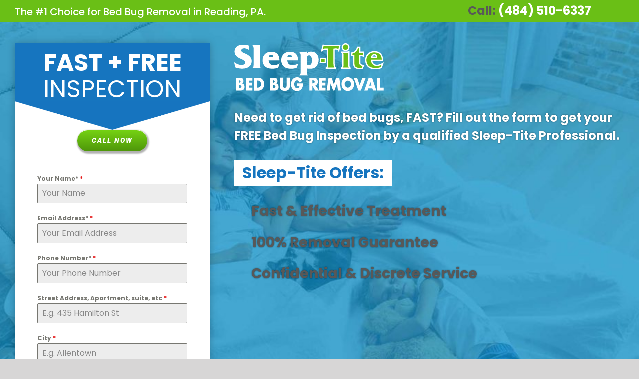

--- FILE ---
content_type: text/html; charset=utf-8
request_url: https://www.google.com/recaptcha/api2/anchor?ar=1&k=6Lei0GMaAAAAAII9xk4YHgX15bt_Xv4dBJywg3kh&co=aHR0cHM6Ly9zbGVlcHRpdGViZWRidWdyZW1lZGlhdGlvbi5jb206NDQz&hl=en&v=PoyoqOPhxBO7pBk68S4YbpHZ&theme=light&size=invisible&badge=bottomleft&anchor-ms=20000&execute-ms=30000&cb=yz787yi2s6q6
body_size: 49276
content:
<!DOCTYPE HTML><html dir="ltr" lang="en"><head><meta http-equiv="Content-Type" content="text/html; charset=UTF-8">
<meta http-equiv="X-UA-Compatible" content="IE=edge">
<title>reCAPTCHA</title>
<style type="text/css">
/* cyrillic-ext */
@font-face {
  font-family: 'Roboto';
  font-style: normal;
  font-weight: 400;
  font-stretch: 100%;
  src: url(//fonts.gstatic.com/s/roboto/v48/KFO7CnqEu92Fr1ME7kSn66aGLdTylUAMa3GUBHMdazTgWw.woff2) format('woff2');
  unicode-range: U+0460-052F, U+1C80-1C8A, U+20B4, U+2DE0-2DFF, U+A640-A69F, U+FE2E-FE2F;
}
/* cyrillic */
@font-face {
  font-family: 'Roboto';
  font-style: normal;
  font-weight: 400;
  font-stretch: 100%;
  src: url(//fonts.gstatic.com/s/roboto/v48/KFO7CnqEu92Fr1ME7kSn66aGLdTylUAMa3iUBHMdazTgWw.woff2) format('woff2');
  unicode-range: U+0301, U+0400-045F, U+0490-0491, U+04B0-04B1, U+2116;
}
/* greek-ext */
@font-face {
  font-family: 'Roboto';
  font-style: normal;
  font-weight: 400;
  font-stretch: 100%;
  src: url(//fonts.gstatic.com/s/roboto/v48/KFO7CnqEu92Fr1ME7kSn66aGLdTylUAMa3CUBHMdazTgWw.woff2) format('woff2');
  unicode-range: U+1F00-1FFF;
}
/* greek */
@font-face {
  font-family: 'Roboto';
  font-style: normal;
  font-weight: 400;
  font-stretch: 100%;
  src: url(//fonts.gstatic.com/s/roboto/v48/KFO7CnqEu92Fr1ME7kSn66aGLdTylUAMa3-UBHMdazTgWw.woff2) format('woff2');
  unicode-range: U+0370-0377, U+037A-037F, U+0384-038A, U+038C, U+038E-03A1, U+03A3-03FF;
}
/* math */
@font-face {
  font-family: 'Roboto';
  font-style: normal;
  font-weight: 400;
  font-stretch: 100%;
  src: url(//fonts.gstatic.com/s/roboto/v48/KFO7CnqEu92Fr1ME7kSn66aGLdTylUAMawCUBHMdazTgWw.woff2) format('woff2');
  unicode-range: U+0302-0303, U+0305, U+0307-0308, U+0310, U+0312, U+0315, U+031A, U+0326-0327, U+032C, U+032F-0330, U+0332-0333, U+0338, U+033A, U+0346, U+034D, U+0391-03A1, U+03A3-03A9, U+03B1-03C9, U+03D1, U+03D5-03D6, U+03F0-03F1, U+03F4-03F5, U+2016-2017, U+2034-2038, U+203C, U+2040, U+2043, U+2047, U+2050, U+2057, U+205F, U+2070-2071, U+2074-208E, U+2090-209C, U+20D0-20DC, U+20E1, U+20E5-20EF, U+2100-2112, U+2114-2115, U+2117-2121, U+2123-214F, U+2190, U+2192, U+2194-21AE, U+21B0-21E5, U+21F1-21F2, U+21F4-2211, U+2213-2214, U+2216-22FF, U+2308-230B, U+2310, U+2319, U+231C-2321, U+2336-237A, U+237C, U+2395, U+239B-23B7, U+23D0, U+23DC-23E1, U+2474-2475, U+25AF, U+25B3, U+25B7, U+25BD, U+25C1, U+25CA, U+25CC, U+25FB, U+266D-266F, U+27C0-27FF, U+2900-2AFF, U+2B0E-2B11, U+2B30-2B4C, U+2BFE, U+3030, U+FF5B, U+FF5D, U+1D400-1D7FF, U+1EE00-1EEFF;
}
/* symbols */
@font-face {
  font-family: 'Roboto';
  font-style: normal;
  font-weight: 400;
  font-stretch: 100%;
  src: url(//fonts.gstatic.com/s/roboto/v48/KFO7CnqEu92Fr1ME7kSn66aGLdTylUAMaxKUBHMdazTgWw.woff2) format('woff2');
  unicode-range: U+0001-000C, U+000E-001F, U+007F-009F, U+20DD-20E0, U+20E2-20E4, U+2150-218F, U+2190, U+2192, U+2194-2199, U+21AF, U+21E6-21F0, U+21F3, U+2218-2219, U+2299, U+22C4-22C6, U+2300-243F, U+2440-244A, U+2460-24FF, U+25A0-27BF, U+2800-28FF, U+2921-2922, U+2981, U+29BF, U+29EB, U+2B00-2BFF, U+4DC0-4DFF, U+FFF9-FFFB, U+10140-1018E, U+10190-1019C, U+101A0, U+101D0-101FD, U+102E0-102FB, U+10E60-10E7E, U+1D2C0-1D2D3, U+1D2E0-1D37F, U+1F000-1F0FF, U+1F100-1F1AD, U+1F1E6-1F1FF, U+1F30D-1F30F, U+1F315, U+1F31C, U+1F31E, U+1F320-1F32C, U+1F336, U+1F378, U+1F37D, U+1F382, U+1F393-1F39F, U+1F3A7-1F3A8, U+1F3AC-1F3AF, U+1F3C2, U+1F3C4-1F3C6, U+1F3CA-1F3CE, U+1F3D4-1F3E0, U+1F3ED, U+1F3F1-1F3F3, U+1F3F5-1F3F7, U+1F408, U+1F415, U+1F41F, U+1F426, U+1F43F, U+1F441-1F442, U+1F444, U+1F446-1F449, U+1F44C-1F44E, U+1F453, U+1F46A, U+1F47D, U+1F4A3, U+1F4B0, U+1F4B3, U+1F4B9, U+1F4BB, U+1F4BF, U+1F4C8-1F4CB, U+1F4D6, U+1F4DA, U+1F4DF, U+1F4E3-1F4E6, U+1F4EA-1F4ED, U+1F4F7, U+1F4F9-1F4FB, U+1F4FD-1F4FE, U+1F503, U+1F507-1F50B, U+1F50D, U+1F512-1F513, U+1F53E-1F54A, U+1F54F-1F5FA, U+1F610, U+1F650-1F67F, U+1F687, U+1F68D, U+1F691, U+1F694, U+1F698, U+1F6AD, U+1F6B2, U+1F6B9-1F6BA, U+1F6BC, U+1F6C6-1F6CF, U+1F6D3-1F6D7, U+1F6E0-1F6EA, U+1F6F0-1F6F3, U+1F6F7-1F6FC, U+1F700-1F7FF, U+1F800-1F80B, U+1F810-1F847, U+1F850-1F859, U+1F860-1F887, U+1F890-1F8AD, U+1F8B0-1F8BB, U+1F8C0-1F8C1, U+1F900-1F90B, U+1F93B, U+1F946, U+1F984, U+1F996, U+1F9E9, U+1FA00-1FA6F, U+1FA70-1FA7C, U+1FA80-1FA89, U+1FA8F-1FAC6, U+1FACE-1FADC, U+1FADF-1FAE9, U+1FAF0-1FAF8, U+1FB00-1FBFF;
}
/* vietnamese */
@font-face {
  font-family: 'Roboto';
  font-style: normal;
  font-weight: 400;
  font-stretch: 100%;
  src: url(//fonts.gstatic.com/s/roboto/v48/KFO7CnqEu92Fr1ME7kSn66aGLdTylUAMa3OUBHMdazTgWw.woff2) format('woff2');
  unicode-range: U+0102-0103, U+0110-0111, U+0128-0129, U+0168-0169, U+01A0-01A1, U+01AF-01B0, U+0300-0301, U+0303-0304, U+0308-0309, U+0323, U+0329, U+1EA0-1EF9, U+20AB;
}
/* latin-ext */
@font-face {
  font-family: 'Roboto';
  font-style: normal;
  font-weight: 400;
  font-stretch: 100%;
  src: url(//fonts.gstatic.com/s/roboto/v48/KFO7CnqEu92Fr1ME7kSn66aGLdTylUAMa3KUBHMdazTgWw.woff2) format('woff2');
  unicode-range: U+0100-02BA, U+02BD-02C5, U+02C7-02CC, U+02CE-02D7, U+02DD-02FF, U+0304, U+0308, U+0329, U+1D00-1DBF, U+1E00-1E9F, U+1EF2-1EFF, U+2020, U+20A0-20AB, U+20AD-20C0, U+2113, U+2C60-2C7F, U+A720-A7FF;
}
/* latin */
@font-face {
  font-family: 'Roboto';
  font-style: normal;
  font-weight: 400;
  font-stretch: 100%;
  src: url(//fonts.gstatic.com/s/roboto/v48/KFO7CnqEu92Fr1ME7kSn66aGLdTylUAMa3yUBHMdazQ.woff2) format('woff2');
  unicode-range: U+0000-00FF, U+0131, U+0152-0153, U+02BB-02BC, U+02C6, U+02DA, U+02DC, U+0304, U+0308, U+0329, U+2000-206F, U+20AC, U+2122, U+2191, U+2193, U+2212, U+2215, U+FEFF, U+FFFD;
}
/* cyrillic-ext */
@font-face {
  font-family: 'Roboto';
  font-style: normal;
  font-weight: 500;
  font-stretch: 100%;
  src: url(//fonts.gstatic.com/s/roboto/v48/KFO7CnqEu92Fr1ME7kSn66aGLdTylUAMa3GUBHMdazTgWw.woff2) format('woff2');
  unicode-range: U+0460-052F, U+1C80-1C8A, U+20B4, U+2DE0-2DFF, U+A640-A69F, U+FE2E-FE2F;
}
/* cyrillic */
@font-face {
  font-family: 'Roboto';
  font-style: normal;
  font-weight: 500;
  font-stretch: 100%;
  src: url(//fonts.gstatic.com/s/roboto/v48/KFO7CnqEu92Fr1ME7kSn66aGLdTylUAMa3iUBHMdazTgWw.woff2) format('woff2');
  unicode-range: U+0301, U+0400-045F, U+0490-0491, U+04B0-04B1, U+2116;
}
/* greek-ext */
@font-face {
  font-family: 'Roboto';
  font-style: normal;
  font-weight: 500;
  font-stretch: 100%;
  src: url(//fonts.gstatic.com/s/roboto/v48/KFO7CnqEu92Fr1ME7kSn66aGLdTylUAMa3CUBHMdazTgWw.woff2) format('woff2');
  unicode-range: U+1F00-1FFF;
}
/* greek */
@font-face {
  font-family: 'Roboto';
  font-style: normal;
  font-weight: 500;
  font-stretch: 100%;
  src: url(//fonts.gstatic.com/s/roboto/v48/KFO7CnqEu92Fr1ME7kSn66aGLdTylUAMa3-UBHMdazTgWw.woff2) format('woff2');
  unicode-range: U+0370-0377, U+037A-037F, U+0384-038A, U+038C, U+038E-03A1, U+03A3-03FF;
}
/* math */
@font-face {
  font-family: 'Roboto';
  font-style: normal;
  font-weight: 500;
  font-stretch: 100%;
  src: url(//fonts.gstatic.com/s/roboto/v48/KFO7CnqEu92Fr1ME7kSn66aGLdTylUAMawCUBHMdazTgWw.woff2) format('woff2');
  unicode-range: U+0302-0303, U+0305, U+0307-0308, U+0310, U+0312, U+0315, U+031A, U+0326-0327, U+032C, U+032F-0330, U+0332-0333, U+0338, U+033A, U+0346, U+034D, U+0391-03A1, U+03A3-03A9, U+03B1-03C9, U+03D1, U+03D5-03D6, U+03F0-03F1, U+03F4-03F5, U+2016-2017, U+2034-2038, U+203C, U+2040, U+2043, U+2047, U+2050, U+2057, U+205F, U+2070-2071, U+2074-208E, U+2090-209C, U+20D0-20DC, U+20E1, U+20E5-20EF, U+2100-2112, U+2114-2115, U+2117-2121, U+2123-214F, U+2190, U+2192, U+2194-21AE, U+21B0-21E5, U+21F1-21F2, U+21F4-2211, U+2213-2214, U+2216-22FF, U+2308-230B, U+2310, U+2319, U+231C-2321, U+2336-237A, U+237C, U+2395, U+239B-23B7, U+23D0, U+23DC-23E1, U+2474-2475, U+25AF, U+25B3, U+25B7, U+25BD, U+25C1, U+25CA, U+25CC, U+25FB, U+266D-266F, U+27C0-27FF, U+2900-2AFF, U+2B0E-2B11, U+2B30-2B4C, U+2BFE, U+3030, U+FF5B, U+FF5D, U+1D400-1D7FF, U+1EE00-1EEFF;
}
/* symbols */
@font-face {
  font-family: 'Roboto';
  font-style: normal;
  font-weight: 500;
  font-stretch: 100%;
  src: url(//fonts.gstatic.com/s/roboto/v48/KFO7CnqEu92Fr1ME7kSn66aGLdTylUAMaxKUBHMdazTgWw.woff2) format('woff2');
  unicode-range: U+0001-000C, U+000E-001F, U+007F-009F, U+20DD-20E0, U+20E2-20E4, U+2150-218F, U+2190, U+2192, U+2194-2199, U+21AF, U+21E6-21F0, U+21F3, U+2218-2219, U+2299, U+22C4-22C6, U+2300-243F, U+2440-244A, U+2460-24FF, U+25A0-27BF, U+2800-28FF, U+2921-2922, U+2981, U+29BF, U+29EB, U+2B00-2BFF, U+4DC0-4DFF, U+FFF9-FFFB, U+10140-1018E, U+10190-1019C, U+101A0, U+101D0-101FD, U+102E0-102FB, U+10E60-10E7E, U+1D2C0-1D2D3, U+1D2E0-1D37F, U+1F000-1F0FF, U+1F100-1F1AD, U+1F1E6-1F1FF, U+1F30D-1F30F, U+1F315, U+1F31C, U+1F31E, U+1F320-1F32C, U+1F336, U+1F378, U+1F37D, U+1F382, U+1F393-1F39F, U+1F3A7-1F3A8, U+1F3AC-1F3AF, U+1F3C2, U+1F3C4-1F3C6, U+1F3CA-1F3CE, U+1F3D4-1F3E0, U+1F3ED, U+1F3F1-1F3F3, U+1F3F5-1F3F7, U+1F408, U+1F415, U+1F41F, U+1F426, U+1F43F, U+1F441-1F442, U+1F444, U+1F446-1F449, U+1F44C-1F44E, U+1F453, U+1F46A, U+1F47D, U+1F4A3, U+1F4B0, U+1F4B3, U+1F4B9, U+1F4BB, U+1F4BF, U+1F4C8-1F4CB, U+1F4D6, U+1F4DA, U+1F4DF, U+1F4E3-1F4E6, U+1F4EA-1F4ED, U+1F4F7, U+1F4F9-1F4FB, U+1F4FD-1F4FE, U+1F503, U+1F507-1F50B, U+1F50D, U+1F512-1F513, U+1F53E-1F54A, U+1F54F-1F5FA, U+1F610, U+1F650-1F67F, U+1F687, U+1F68D, U+1F691, U+1F694, U+1F698, U+1F6AD, U+1F6B2, U+1F6B9-1F6BA, U+1F6BC, U+1F6C6-1F6CF, U+1F6D3-1F6D7, U+1F6E0-1F6EA, U+1F6F0-1F6F3, U+1F6F7-1F6FC, U+1F700-1F7FF, U+1F800-1F80B, U+1F810-1F847, U+1F850-1F859, U+1F860-1F887, U+1F890-1F8AD, U+1F8B0-1F8BB, U+1F8C0-1F8C1, U+1F900-1F90B, U+1F93B, U+1F946, U+1F984, U+1F996, U+1F9E9, U+1FA00-1FA6F, U+1FA70-1FA7C, U+1FA80-1FA89, U+1FA8F-1FAC6, U+1FACE-1FADC, U+1FADF-1FAE9, U+1FAF0-1FAF8, U+1FB00-1FBFF;
}
/* vietnamese */
@font-face {
  font-family: 'Roboto';
  font-style: normal;
  font-weight: 500;
  font-stretch: 100%;
  src: url(//fonts.gstatic.com/s/roboto/v48/KFO7CnqEu92Fr1ME7kSn66aGLdTylUAMa3OUBHMdazTgWw.woff2) format('woff2');
  unicode-range: U+0102-0103, U+0110-0111, U+0128-0129, U+0168-0169, U+01A0-01A1, U+01AF-01B0, U+0300-0301, U+0303-0304, U+0308-0309, U+0323, U+0329, U+1EA0-1EF9, U+20AB;
}
/* latin-ext */
@font-face {
  font-family: 'Roboto';
  font-style: normal;
  font-weight: 500;
  font-stretch: 100%;
  src: url(//fonts.gstatic.com/s/roboto/v48/KFO7CnqEu92Fr1ME7kSn66aGLdTylUAMa3KUBHMdazTgWw.woff2) format('woff2');
  unicode-range: U+0100-02BA, U+02BD-02C5, U+02C7-02CC, U+02CE-02D7, U+02DD-02FF, U+0304, U+0308, U+0329, U+1D00-1DBF, U+1E00-1E9F, U+1EF2-1EFF, U+2020, U+20A0-20AB, U+20AD-20C0, U+2113, U+2C60-2C7F, U+A720-A7FF;
}
/* latin */
@font-face {
  font-family: 'Roboto';
  font-style: normal;
  font-weight: 500;
  font-stretch: 100%;
  src: url(//fonts.gstatic.com/s/roboto/v48/KFO7CnqEu92Fr1ME7kSn66aGLdTylUAMa3yUBHMdazQ.woff2) format('woff2');
  unicode-range: U+0000-00FF, U+0131, U+0152-0153, U+02BB-02BC, U+02C6, U+02DA, U+02DC, U+0304, U+0308, U+0329, U+2000-206F, U+20AC, U+2122, U+2191, U+2193, U+2212, U+2215, U+FEFF, U+FFFD;
}
/* cyrillic-ext */
@font-face {
  font-family: 'Roboto';
  font-style: normal;
  font-weight: 900;
  font-stretch: 100%;
  src: url(//fonts.gstatic.com/s/roboto/v48/KFO7CnqEu92Fr1ME7kSn66aGLdTylUAMa3GUBHMdazTgWw.woff2) format('woff2');
  unicode-range: U+0460-052F, U+1C80-1C8A, U+20B4, U+2DE0-2DFF, U+A640-A69F, U+FE2E-FE2F;
}
/* cyrillic */
@font-face {
  font-family: 'Roboto';
  font-style: normal;
  font-weight: 900;
  font-stretch: 100%;
  src: url(//fonts.gstatic.com/s/roboto/v48/KFO7CnqEu92Fr1ME7kSn66aGLdTylUAMa3iUBHMdazTgWw.woff2) format('woff2');
  unicode-range: U+0301, U+0400-045F, U+0490-0491, U+04B0-04B1, U+2116;
}
/* greek-ext */
@font-face {
  font-family: 'Roboto';
  font-style: normal;
  font-weight: 900;
  font-stretch: 100%;
  src: url(//fonts.gstatic.com/s/roboto/v48/KFO7CnqEu92Fr1ME7kSn66aGLdTylUAMa3CUBHMdazTgWw.woff2) format('woff2');
  unicode-range: U+1F00-1FFF;
}
/* greek */
@font-face {
  font-family: 'Roboto';
  font-style: normal;
  font-weight: 900;
  font-stretch: 100%;
  src: url(//fonts.gstatic.com/s/roboto/v48/KFO7CnqEu92Fr1ME7kSn66aGLdTylUAMa3-UBHMdazTgWw.woff2) format('woff2');
  unicode-range: U+0370-0377, U+037A-037F, U+0384-038A, U+038C, U+038E-03A1, U+03A3-03FF;
}
/* math */
@font-face {
  font-family: 'Roboto';
  font-style: normal;
  font-weight: 900;
  font-stretch: 100%;
  src: url(//fonts.gstatic.com/s/roboto/v48/KFO7CnqEu92Fr1ME7kSn66aGLdTylUAMawCUBHMdazTgWw.woff2) format('woff2');
  unicode-range: U+0302-0303, U+0305, U+0307-0308, U+0310, U+0312, U+0315, U+031A, U+0326-0327, U+032C, U+032F-0330, U+0332-0333, U+0338, U+033A, U+0346, U+034D, U+0391-03A1, U+03A3-03A9, U+03B1-03C9, U+03D1, U+03D5-03D6, U+03F0-03F1, U+03F4-03F5, U+2016-2017, U+2034-2038, U+203C, U+2040, U+2043, U+2047, U+2050, U+2057, U+205F, U+2070-2071, U+2074-208E, U+2090-209C, U+20D0-20DC, U+20E1, U+20E5-20EF, U+2100-2112, U+2114-2115, U+2117-2121, U+2123-214F, U+2190, U+2192, U+2194-21AE, U+21B0-21E5, U+21F1-21F2, U+21F4-2211, U+2213-2214, U+2216-22FF, U+2308-230B, U+2310, U+2319, U+231C-2321, U+2336-237A, U+237C, U+2395, U+239B-23B7, U+23D0, U+23DC-23E1, U+2474-2475, U+25AF, U+25B3, U+25B7, U+25BD, U+25C1, U+25CA, U+25CC, U+25FB, U+266D-266F, U+27C0-27FF, U+2900-2AFF, U+2B0E-2B11, U+2B30-2B4C, U+2BFE, U+3030, U+FF5B, U+FF5D, U+1D400-1D7FF, U+1EE00-1EEFF;
}
/* symbols */
@font-face {
  font-family: 'Roboto';
  font-style: normal;
  font-weight: 900;
  font-stretch: 100%;
  src: url(//fonts.gstatic.com/s/roboto/v48/KFO7CnqEu92Fr1ME7kSn66aGLdTylUAMaxKUBHMdazTgWw.woff2) format('woff2');
  unicode-range: U+0001-000C, U+000E-001F, U+007F-009F, U+20DD-20E0, U+20E2-20E4, U+2150-218F, U+2190, U+2192, U+2194-2199, U+21AF, U+21E6-21F0, U+21F3, U+2218-2219, U+2299, U+22C4-22C6, U+2300-243F, U+2440-244A, U+2460-24FF, U+25A0-27BF, U+2800-28FF, U+2921-2922, U+2981, U+29BF, U+29EB, U+2B00-2BFF, U+4DC0-4DFF, U+FFF9-FFFB, U+10140-1018E, U+10190-1019C, U+101A0, U+101D0-101FD, U+102E0-102FB, U+10E60-10E7E, U+1D2C0-1D2D3, U+1D2E0-1D37F, U+1F000-1F0FF, U+1F100-1F1AD, U+1F1E6-1F1FF, U+1F30D-1F30F, U+1F315, U+1F31C, U+1F31E, U+1F320-1F32C, U+1F336, U+1F378, U+1F37D, U+1F382, U+1F393-1F39F, U+1F3A7-1F3A8, U+1F3AC-1F3AF, U+1F3C2, U+1F3C4-1F3C6, U+1F3CA-1F3CE, U+1F3D4-1F3E0, U+1F3ED, U+1F3F1-1F3F3, U+1F3F5-1F3F7, U+1F408, U+1F415, U+1F41F, U+1F426, U+1F43F, U+1F441-1F442, U+1F444, U+1F446-1F449, U+1F44C-1F44E, U+1F453, U+1F46A, U+1F47D, U+1F4A3, U+1F4B0, U+1F4B3, U+1F4B9, U+1F4BB, U+1F4BF, U+1F4C8-1F4CB, U+1F4D6, U+1F4DA, U+1F4DF, U+1F4E3-1F4E6, U+1F4EA-1F4ED, U+1F4F7, U+1F4F9-1F4FB, U+1F4FD-1F4FE, U+1F503, U+1F507-1F50B, U+1F50D, U+1F512-1F513, U+1F53E-1F54A, U+1F54F-1F5FA, U+1F610, U+1F650-1F67F, U+1F687, U+1F68D, U+1F691, U+1F694, U+1F698, U+1F6AD, U+1F6B2, U+1F6B9-1F6BA, U+1F6BC, U+1F6C6-1F6CF, U+1F6D3-1F6D7, U+1F6E0-1F6EA, U+1F6F0-1F6F3, U+1F6F7-1F6FC, U+1F700-1F7FF, U+1F800-1F80B, U+1F810-1F847, U+1F850-1F859, U+1F860-1F887, U+1F890-1F8AD, U+1F8B0-1F8BB, U+1F8C0-1F8C1, U+1F900-1F90B, U+1F93B, U+1F946, U+1F984, U+1F996, U+1F9E9, U+1FA00-1FA6F, U+1FA70-1FA7C, U+1FA80-1FA89, U+1FA8F-1FAC6, U+1FACE-1FADC, U+1FADF-1FAE9, U+1FAF0-1FAF8, U+1FB00-1FBFF;
}
/* vietnamese */
@font-face {
  font-family: 'Roboto';
  font-style: normal;
  font-weight: 900;
  font-stretch: 100%;
  src: url(//fonts.gstatic.com/s/roboto/v48/KFO7CnqEu92Fr1ME7kSn66aGLdTylUAMa3OUBHMdazTgWw.woff2) format('woff2');
  unicode-range: U+0102-0103, U+0110-0111, U+0128-0129, U+0168-0169, U+01A0-01A1, U+01AF-01B0, U+0300-0301, U+0303-0304, U+0308-0309, U+0323, U+0329, U+1EA0-1EF9, U+20AB;
}
/* latin-ext */
@font-face {
  font-family: 'Roboto';
  font-style: normal;
  font-weight: 900;
  font-stretch: 100%;
  src: url(//fonts.gstatic.com/s/roboto/v48/KFO7CnqEu92Fr1ME7kSn66aGLdTylUAMa3KUBHMdazTgWw.woff2) format('woff2');
  unicode-range: U+0100-02BA, U+02BD-02C5, U+02C7-02CC, U+02CE-02D7, U+02DD-02FF, U+0304, U+0308, U+0329, U+1D00-1DBF, U+1E00-1E9F, U+1EF2-1EFF, U+2020, U+20A0-20AB, U+20AD-20C0, U+2113, U+2C60-2C7F, U+A720-A7FF;
}
/* latin */
@font-face {
  font-family: 'Roboto';
  font-style: normal;
  font-weight: 900;
  font-stretch: 100%;
  src: url(//fonts.gstatic.com/s/roboto/v48/KFO7CnqEu92Fr1ME7kSn66aGLdTylUAMa3yUBHMdazQ.woff2) format('woff2');
  unicode-range: U+0000-00FF, U+0131, U+0152-0153, U+02BB-02BC, U+02C6, U+02DA, U+02DC, U+0304, U+0308, U+0329, U+2000-206F, U+20AC, U+2122, U+2191, U+2193, U+2212, U+2215, U+FEFF, U+FFFD;
}

</style>
<link rel="stylesheet" type="text/css" href="https://www.gstatic.com/recaptcha/releases/PoyoqOPhxBO7pBk68S4YbpHZ/styles__ltr.css">
<script nonce="EKcKUy_OGZE4yl0nHCdokw" type="text/javascript">window['__recaptcha_api'] = 'https://www.google.com/recaptcha/api2/';</script>
<script type="text/javascript" src="https://www.gstatic.com/recaptcha/releases/PoyoqOPhxBO7pBk68S4YbpHZ/recaptcha__en.js" nonce="EKcKUy_OGZE4yl0nHCdokw">
      
    </script></head>
<body><div id="rc-anchor-alert" class="rc-anchor-alert"></div>
<input type="hidden" id="recaptcha-token" value="[base64]">
<script type="text/javascript" nonce="EKcKUy_OGZE4yl0nHCdokw">
      recaptcha.anchor.Main.init("[\x22ainput\x22,[\x22bgdata\x22,\x22\x22,\[base64]/[base64]/[base64]/[base64]/[base64]/[base64]/KGcoTywyNTMsTy5PKSxVRyhPLEMpKTpnKE8sMjUzLEMpLE8pKSxsKSksTykpfSxieT1mdW5jdGlvbihDLE8sdSxsKXtmb3IobD0odT1SKEMpLDApO08+MDtPLS0pbD1sPDw4fFooQyk7ZyhDLHUsbCl9LFVHPWZ1bmN0aW9uKEMsTyl7Qy5pLmxlbmd0aD4xMDQ/[base64]/[base64]/[base64]/[base64]/[base64]/[base64]/[base64]\\u003d\x22,\[base64]\x22,\x22Zgliw6ZELmHCm8OjI8OHwqzDq8Kcw5/Doxw4w5vCs8KawoILw6jCkTjCm8OIwrLCusKDwqcwISXCsE5IasOuYsKgaMKCM8OOXsO7w6FAEAXDtcKWbMOWYgF3A8Kvw5wLw63CmcKgwqcww7XDmcO7w7/Ds11sQwtKVDx7AS7Dl8OZw7DCrcO8VxZEACTCpMKGKlBDw75Ze2JYw7QfaS9YDcKtw7/CoioJaMOmTMOLY8K2w6hxw7PDrRlqw5vDpsOeS8KWFcKYM8O/[base64]/[base64]/[base64]/wpcrUGRhw7M6wq7CqMO+w61zB8KIcMODDMKgOVfChXDDuwMtw7nCtsOzbjIuQmrDiyggL0rCkMKYT1jDmjnDlVPCqGoNw4xgbD/CnsO5WcKNw7PCtMK1w5XCq3U/JMKZbSHDocKYw4/CjyHCohDClsOyWMOXVcKNw4Jbwr/CuCtgBnhzw417wpxNMHdwRmJnw4Ikw5tMw53DuVgWC3jCh8K3w6tsw7wBw6zCrMKawqPDisKZc8OPeDJkw6RQwoU+w6EGw6cHwpvDkTfChknCm8O/w4B5OEN+wrnDmsKbWsO7VUwpwq8SMhMWQ8OwWwcTfMOUPsOsw7DDrcKXUljCscK7TQV4T3Z3w5jCnDjDtFrDvVIWacKwVgvCg15pfcK2CMOGJ8O6w7/DlMKlLHAPw4PCtMOUw5k6ZA9deUXClTJHwqbDm8KqdUfCpURpFhLDlnzDp8KrFCpaG27Di05Ww7oswpfCh8OgwrzDkVbDpcK0KsO/w5bCuxQ7woHDuG3DnQY8a0zDiT5ZwpsuNsOPw48Fw7hew6sGw7Q2w4x4JsK5wr0aw7HDgRcWPQ3CpcK+a8O2H8Oxw4xIGcKrSiHCjXAawpLDiRbDnUhHwplvw5s3KTEMJz7Drw/DgsOzMMO5VgLDk8Khw65bNw5gw4vCjMKRdwnDpCJUw6rDvMKJwpPCosKffsKCe0QlWSJxwqouwoQ9w5BpwoDChGPDvkrDqFVCw67DpmkKw69aVHZ8w5HCmgzDhsOfBm95AHDDo0bCm8KPMnLCscOxw6p4NENewpQafcKIOcKHwrZ9w7UDRMOwX8KDwrVdwp/DsH/Cn8KWwr4ceMKHw5hoTETCj1ZkG8OdWMOAOMObeMKiQmvDoCHDp2LDvlXDmhjDpsOHw51hwpxQwqPCqcKJw5fCum9Bw7sjAsKZwr7Dv8KfwrLCqCERQ8KGdsKaw4Y0GV/DicKfwqc5LcK+asK4HHvDgsK6w4RKFlJzYD3CgH7Dm8KrIULCoFZqwpLCszjDkU3DpMK0DWnDvWDCtcOdcEoAwoMew7wEesOpZ14Qw4vCoGLCksKuZkjCuHLCtzJUwpnDkETCr8OXwoDCrTRvSsK9BsKhwqA0QsKMw5VBccOOwobDoiZ0bzkeK0/[base64]/DiMOhwq/Cp8OLGXXCi8KmwoPCl1/[base64]/ClxjCq2fDgMOhBmHCpsKMGx7CoVvCqlRzJMOAwo/CtHHDu1AMBEDDrWHDg8KDwrxkC0gPXMOUXsKJw5LCicOJJVPCnhvDnsOqPMOfwpTDscK0fWrDt0bDqilJwojChMOZMcO2eBRmRGDCvcO/[base64]/CcOswrvCicKMw5h/[base64]/CvSJRwpPCvMOSwoppJAd8KcOuUV/Dj00Pw6N+w6XCuxHCmB/DgMKjw4gTwp3DtHbDjMKxw7zCgQfCmsKyRcOMw6MzcHPCqcKlbT92wrN4w6zCmcKpw6HDmMOTacK5w4IBYCXCmcOfVsKqeMOZd8OwwrnCkijChMKow7bCo0xBOU0Ew594SA7Cl8KlJF9QM3Vow6t1w7DCvMK4DivCmMKwMGjDvcOEw6fCmV/CtsKYUsKebMKUwoNXwoQHw7rDmAbDpVnChcKLw6NleGNRAsKWw4bDuHbDi8KgIADDuF0ewrvCosOLwqY4wr/CjsOnw7/Diw7DtHo4FUPChRsvJcKMSMO7w59SVcKCbsOFHmYLwqPCssK6Qj/Cj8OWwpQhTH3Dm8OSw4c9wq0HN8OZJcKaFyrCq3Ngd8Kvw43DkDtQe8OHN8Knw6YVUsONwr9VA3Axw6hsQUHDqsKGw4pyOFfDsn0TLD7Dm20OKsOvw5DCpgAxwpjDq8Ktw6ZTDsKOw5/[base64]/LcK1wo0NwpzCo1TDjcOJw444L8OxZcKfT8OMXsKgw4YHw6V4wpFzTsOEwoXDsMKbwpN2worDusK/w4VvwpAQwpsMw43DoWNVwp05wr/Dq8OMw4bCnCDCu2DCqg3DmDrDocOEwpzDs8KMwpdHOCk0GkRLTW7CnivDrcOvw4jDssK8WsO9w7ttHwPCvHMqRx3DjXFiaMOwbsKkCzbDjyfDl1XDhG/[base64]/f8KdHMOrFRfCn8KlTsKodMKpFsONw5vDoR3DuUA1YMOJwoPCrwHCtSoIwpTCv8K6wrPCkMOnDUbCvsOJwrgCw4zDqsKMw6DCqRzDm8KRw6zCuwTDr8K6wqTDmFTDuMOqdxfCicOJw5LCtV7CgQ3DtSBww697MMKNaMOTwqbDmwHCs8OUw6RNYsK5wrvClcK/TWNpwpfDlXPCvsKZwqd2w65HPsKdccKPAcORPxQbwpZiO8KYwrPCh1PCnRx2w4PCrsKmP8OEw6AkdcK6ezkrwrpwwp9lR8KAB8K0bcOIQGVRwpnCpcONJ04OZHJXHWtlaG3ClFAODcKZeMKpwqXDrcK2STJPBcOPNyx9dcK4w4PDhiVMwql1Pg/CsG9YbGPDp8OOw5rDvMKJKCbCp1h4ExbDnXjDq8OCHn/[base64]/ClTECwrvCvMOawr7DrMOHwpvCrcOLKMO4w5bDkWfDkEnDpDY1w4pNwrDCrW8/wrnDt8OQw7TDlwgQQTldXcO9W8K3FsOuVcKKCBJnwrQzw5h5wo4+HlnDmDoeEcK3DcKmw5UMwonDt8KTak3DvWU5w5kVwrbCg1dOwqE8wrI9EFvDln5dBkQWw7DDv8OPPMKBGnvDmcKMwpBEw77DusOFcsKFwoxTw6knNmwUwqtaFFXCgRTCuDjDk2nDqT3DvxRnw7/[base64]/DcK7w51sTMKaXEHCnTXDncKQwpDDm3YGw5nCvSNAPMKsw43DlXU8HMOdVELDrcOXw5XDocKhOcO5I8Ocwr/CtRbDqStOMx/[base64]/wpw2w65Zw5DDnsKlw6LDoF/CqkHDn8OEKzfDiSHCm8OWAHBkwrJ7w57DvMOzw59WBGXCosOHGRB6E09gDsO/[base64]/[base64]/w7HCs8Kcw4vDlMO0JcKOwp4WIcO4fcOYdMOfE3g3wrPCtcKsMMKhVTJtK8OAOhnDh8O7w5MLVB/DsVTCnRTCtsO6wpPDkSfCvTLCgcOjwokEw7h/wpU+woLCusKMwo/ClTdbwqF/MC7DjMKrwo02QlgvJ3xrGjzCpcKoe3MFFShmWsOzCMOsDMKuZDnClsOGKybDhMKhGMKdw5zDmDVoSx8Hwr47ZcOIwrXCrh1YD8OgVCjDnsKOwo19w7cdBMKHCR7DlyfCjGQGw6M+w5jDi8KDw5HCgUYnPgZ/XcOCAsOmJsOtwrnDuiZRwoHCmcOwbj0ce8O/YMOrwpjDosOdAxnDrsKTw6s9w5sdQifDt8OSPTnCuyhsw5PCm8KIUcKJwonCgWsbw5nDg8K6KcOGCsOswpsrNknCvBJxQxZCwrjClSoFOsKSw6PDmR3DisOXw7EtER3Dq2fCicKnw49pCF4rwqsQXjnCv07Cn8K+cTk4w5HCvysjbEdcfUMwYynDqiNJw4U/[base64]/GMO2w5Q/wrsTZcKTwozCg1bCvwIvwqXCrMKLEA7DpsOww5UCD8KFPTvDrWLDqsOGw5vDtCrCpsKIUBbDoz3DgjVKf8KRw4Upw78mw7wbwrp/wqoCa2ZkLHdhWsO9w6rDv8KjXWvDoz3Cm8OQwoJrw6DCt8OwGA/CvyNIccONfsOABgjCrwEhYcKwNy7CnWHDgX4/wrJleAzDjy5Xw7gqGBHDtmzDicKmfQvCunzDl23DocOhK0lKOmwhwqZkwpU7wr1XaANRw4nCscKtw5vDujAQwqYcwpbDnsOUw4Ayw53DicO/[base64]/CpjInw4bDpEs1EMOfwrvDq1I7IApvw7/DscOvOFYIBcKJTMKow4LDvH3DkMOEaMOuw6cCw6HCkcKww5/DjEvDgXHDncOMw73CoEzDpkLCg8KCw7kTw6FKwoZKbDMnwr3DnsKrw4knwoHDjcOIfsOGwpFRAMOdwqcrI0PCk0VQw49Mw6olw7EYwpvCo8O0IxzClmbDukzCijzDn8KOwpbCvsO6f8O7YsOrTVZ8w6ZswoLCimfDhMOUC8O0w4RDw47DgQleNiHClm/CsitOw7DDgSllLDXDusKWQzVPw6ZxUcOaEWXClWd8LcKRwolxw6nDuMKabizDlsK2w4xwDMOaYg7DvwA/woBww7JkJnAswp/DmMOaw7IwHWRkTmHCqcK/J8KXRcO5w45NCSAPwqA0w5rCsW0kw4vDl8KYIcKLF8KiL8OaSmDCmTcwBm/Cv8Kxwq9kQcO5w7LDsMOidW/CjnvDrMOYD8O+wpcDwq/[base64]/eC5CwrXDtHZ6LxvDgk1hMsKAEhpuwq/Cq8K/GUzDtMKQJcOYw7/CncOuDMOQw7UVwqDDs8OiDcOPw5fCkcKWccOhIlnClgLCmBM2UsK8w6DDk8OXw6xWw74/L8KQwopaOTXDuAtANsOXN8KeVjARw6VxQsORXMK6wozCosKYwoEocz7Ct8OSw7zCgxLCvQrDvMO3GsKWwr3DhEHDqVDDqEzCtnU9w7E5QcO4w6LCgMOTw6obwoXDtsOAVSx5wrt1X8OuIjpBwp17w5TDqHgDa2/DmWrCncKBw5UdZsOqwoFrw484w67Ch8KIc20EwobCpGw4S8KGAcKULsOLwpPCu24nUcOlw73ClMOYQVZgwofCqsO1woNLNsOow67CvCcWQXjDqzDDgcOsw4s/w6LDjMKCwqXDsxXDqknClVPDlsKDwoMSw6QoeMOLwq15ewMyNMKQLG9xBcKJwpBsw6fCmVDCjCrDiC7DlsKzwqXDvTnDk8K/w7nDmWLDg8Ktw4bCrx1nw4czw4Akw4IuWis7IMOZwrA2w6HDqcK9w6zDp8OxPATCq8KsOxoQD8OqbMOGQcOnw5FkF8Kgwq07NxHDgcK8wqTCtG9ywq7CoTbDlB3DvmpICjFlwrzDsgrDn8KUdcONwqwvNsKqPcO/wpXCvUtDSlRgBMKCwq42w6ZYw61mw57DmUDCvcKow55xw6DCpBdPwosKfsKVMV/ChsOuw73DrTLChcK6woTDp1wmwoBdw40gw6FqwrMMKsOyKn/Dkn7CpcOEDHfCl8KZwofCrMKrHS0LwqXDnzpUGhrDn2vCvmYLwrs0woPDqcOaWgdAw4NWZsKIJ0jDpXYQKsKLwonDonTCocKqwo8tYSXCkF9PN33Ck3Yew4TDhDVew6nDlsKYZW3DhsKzwqTDkWJ/K3tkwptbKzjChHYOw5fDpMKlwpPCk0jDtcOCN2jCmlHCgQt+FwNiw60IRcO6dsKfw4/ChgXDtEXDqHVAX0MewocAAsKNwqZzw655Q1FIPsOQZFDCkMOPX20JwovDmznCrU7Dgm/CsW9RfUg8w5Nxw77Cgl7Co27DusOzw6Epwp3ClB8hFwBow5/[base64]/DocOawojDkcKTFzTCv2FgN2FgXAjChF7CknPDs1QOw7Yhw7rCusK+TWV2wpTDnMKKw5ZlRmnCnsOkDcOoG8KuBMK1wowmKhgdw7hyw4HDvkXDhMKrfsKgw4zDlMK8wozCjCh4N2F1w7RwG8K/[base64]/[base64]/[base64]/Ci8O8wqMhwoc8wqkhbFnDhxjCisK4wrF4woE/NkUIw6pBIsK+YsKqQ8Ogw7B9w4HDoiEjw5DDisKuQz3CrsKow6dYwoHCkMKnVsO7UEPCuSjDnTzCjmrCtx7DnElIwq4WwqfDgsK8w6Eaw7VkD8OKKGhFw6HCpcOhw5rCpGJQw5sUw4PCqMK4wp1yZ2vCj8KdUcOYw6Yjw6jCqMKaF8K0bWZmw6YzD18kw4/DkkjDoznCocK9w7UVdnPDqsKgB8OOwr1WF03DvcK8HsKiw4fCmsOfRsKbFBNRSMOICDQWw6HCm8KGTsOaw7wCe8K8O254UmBww7scPcK0w6HCo1nCiD3Dg1UFwqXDpcO6w6/CvcOEEsKKGCQYwrpnw4UPZMOWw7A+NXRPw5F3PnNZI8KSw5XCu8OEX8OrwqHDsCHDpR7CuwDCiAJPV8KmwoE6woZOw5sFwrYcwoLCvD/DlXlwJl5iaizDlsOvfMOVQnfCqcKswrJOLwY3JsOxwok7LVApwqEMKsKrwp01LyHCnUXCmMKxw4VwS8KpdsOhwrPCrsKOwokjF8KcRcOsO8OHw6oaX8OcLQk6M8KHMwrCl8O4w4B1KMOPLQ3DpsKJwojDjcKMw6VlfWtjNgobwq/CpH8dw45POSLDtCPCmcKNHMORwonDkiYVPxvCmGfDmmDDpMOHCcOsw4PDpj3ChAfDlcO/[base64]/[base64]/[base64]/DosOvwqFlMMKqd8KUwr8cw4LCq0taS8OPfcOvZgM3w53Di1RIw5s5FsODb8OWHBLDhGIBTsKWwqPDoxzCncOne8KMeV0/InwUw6cGDwTDuzhpw5TDgj/[base64]/DiUDChEdLVsKTw7nCuxzDsBrDu2QXw5Y5wofCvMKaw6PDpR08d8Oxwq3DhsK3WsKIwrfDjsKkwpTDhT5wwpNuwoBlwqR+wo/CsW5ew5pRWHzDoMO/Sm7Dh2PDrMKKKsOCw5cAwo4YJMOIw5vDlMOXLGHCjyUSPBjDlT5ywp8nw5rDvnIJOFLCuxwnLMKrYUhPw78MMhpww6fCkMOyCk16w7lawppXw7cmI8K1U8Oyw7LCucKqwrTChMOGw7l3wqHCoT5PwqLDqRXCuMKOBzDCi2nCr8OEJMOsYQkqw5cWw6RCICnCoxx/[base64]/Cmxd8UMOhw6Zdw7jCvVbDqFrCpR7CjUrCii/DjMKzSsOMfhwawp8FJmt/w7YJw4g3I8K3YBECZXQ7JAlUwqnCl2DCjDTCvcOHwqI4wq0QwqvCm8KMw4d8ecOJwoDDoMKWWiTCm0jDgcKewpYJwoNQw7cKDlzCi2ALw6QUaSDCscOzBMOnWGnCkXMDOcOIwrdncG8uNsOxw7HChwIfwobDj8KGw7/DgMOsHQJeUsKTwr7Cp8KFXyLCvsOqw4LCshLCiMKiwpLCg8K0wp1rMgnCvMKHV8OBXD3DocKhwqfCly0KwrXDiXQNwp/CtR4ewq3Co8KNwoJJw7kWwpDClsKdX8OAwpzDqQxgw5Axw60mw4PDr8O8w4wXw7VlJcOhJn/DrVzDucODw7A6w6gGw7w5w5VPYgZcFMK8GMKfwqg+MEXDjHXDl8OUEXI5EMK8OX54w4g/[base64]/[base64]/DlMKuVj88VxLCkMOfZcKIw57DhGPDhGHDlcOfw5PCnQsSLMKpwrvCqgvCumrDtMK/wq7CmcOhRRFdBlzDilobQDd1B8OFworCpX5AZVBbZxzCrcKebMOWecOUEsKXJsOLwpVALlvCkMO8K2LDk8Ktw4cCM8ONw6lcwpHCgDR3wrrDpRYwEsOALcOjI8OUGWrDt2TCpHp1wpnCuhrClHRxK1DDj8O1B8O4R2zDuWtBasK+wolQBD/CnxRVw7xsw6jCosONwrNyHlHCgx/Dvj1Sw5bCkSg6wq7CmEpywr/DjndrwpnDnxU/[base64]/DncKZw6J9FsO3OsOaDMOiw687C8Kgw7DDosOgRsKDw6jCvMOUFFfDp8KVw7s7PDzCnSnCoS8MCcK4dkg/wp/CnkfCi8K5P2nCj1Fpw7RewqDDpsKBwoPCnMK6dCzCtVLCpcKOwqnCrcO/YcKZw4AtwqrCvsKDDExhbyIUL8KnwrrCmy/DrnDCqx0Qw5M4wqTCpsK6DMKJLBfDqBE7TcOjwqzCiXFtAFUfwpTCmTBIw4ZpQ1XCoz7Cg2VYEMObw47DkMK/wr45HWrDpcOOwpnDjcOmAsOLYsOEcMK9w73Dr1rDvgnDjsOxC8KGKQDCtiFnL8ONw6gQH8OjwolsHMKow7p9wp9WMcOzwqDDpsKgahMpw7fDkMKEXD/DhWvDu8OGH2bCmRBmPC1rw5HCvFnDghjDiC4BewDDpWHDnkoXOz4CwrfDmcOSRh3Dnmp0SwtCacK/wp3DsQw4w652w7JywoM5wo3DssKQOCfCisKswp0Sw4TDn2wKw7xxEVMKRUfCnXXCoHhhw6JtdsOOHQcIw43CssObwq/DgCRRX8KEwqxUVFB0wpXCssK+w7TDpsOqw7bDlsKjw7XDm8KKD2pswrXDiAx4JlbDpcOAHcK/w6DDlMO7w715w4nCpsKqwq7CgcKTIGfCgzUuw7zCqGPCpHLDmMO2w6dOS8KMCsKwK1PCuiQSw43Ct8OPwr5/w63CjcKewoTCrHIQM8O+wqfClcKzwo07WsOjASnCi8OjNRTDlcKSUsKJVl86fF1fw7YUQn98ZsK6bsKtw5bCosKKw4QlQcKXQ8KQICAVBMK1w4rDq33Dv1/CrFXCkG1iNsKoY8O0w4YBwo4Fwo1rZAXCr8KZdhXDrcO6bsKuw7VMw6dGHMKOw53CkMOXwoLDjAnClcKNw5fDosKbc2fCrUs3a8OUwozDisK0w4AvJRk1DyXCqCtOwqfClQYHw7DCs8K/[base64]/DoEfClcKrw6PCqg07DMOEw4VQVyLCiMKxKmk6w44gNcOqZwZIRsOSwoJtZMKJw4DDvVDCrMK5woErw7kkGsOdw4g5V08nGT1vw5AaWwXDi3Ijw7bDvMKHekkDT8OqLcKOFgpVwpHDo3x2TDFNEcKJw6fDqh5xw7Inw7p/R2vDi1HCkMK0McK8wr/Cg8OYwpfDg8OaDR/[base64]/Ck2DCgw3CuWxrwpPCo8K0w63CoBI/wo9kw59hCMOLwqjCvMObwobCncK/fGc4wpPDocKTVQvCkcO5w7ESwr3Cu8Kww4dgSGXDrsKWBS/CrsKrwppab0tZw6VgY8Kkw7zCjsODGVkxwpoXf8O4wr9RWSdYw6NCVVLCqMKJYArDv30SLsONwqTCiMKgw6HDosOhwr5pw5/Dr8OrwqIIwoHCosKwwpzCkMKyfQo5w67CtsOTw7PDnwoxMil+w7HDsMKOOEjDqnHDpsOtS33Cu8OgRsKawqjDn8OVwpzCmsK1w50gw70jwpUDwp7Co33Ch0vDp3jDq8K/w7HDogJZwq5pR8K8HMKSN8Oowr/CusK+UcKcw6tuOVo+IcO5H8Ovw6sJwp5PeMK3wpwudQNww7tZesK0wpUew5rCukFAbz/Di8KywqnCvcOBWADCrsOOw4gtwoU7wrkCYsO/fDZqKsOYNMK/JMKBcinCnWgYw4XDngctw7Bzwp48w5LCglAONcOxwrbDtHYDwoLCp17CgMOhM1nCgcK+LnwvIFEfIcOSwqDCtC3Cj8OQw7/DhGXDicOMQgDDmS5ow75Sw6huw5/CiMKowp1XRsKXZErChDXCoj7CoDLDv0crw6HDn8KnOgwswrAfSMOcwp8PJ8O2X21mQMOpHcO6RcOzwr7CkWPCrwpqB8OyZxjCj8KowqPDizJMwrVlTsOYPsOGw77Dmgd1w4zDpy51w63CqMKkwrXDo8Oww67CmFPDkDFGw5/CilHCgMKOIU4yw73Dt8KJDkTCrcKbw7VGD0jDjnnCp8KZworCrQoHwoPDsBjDoMONw5wLwpNGw4HCjTE+HsO4wqvDt1p+ScOJQ8OyFEvDrsK8FTTCpMK1w5Yfw50kPBnCosOBwqMyScO5w7wAZcORFMOlPMOufTtfw5RHwoVvw7PDsk/CqjvCvcOHwpLCj8K/BcKJw7LCowzDl8OIR8OCUlQXEiIbCcKAwoLChwkFw4TClwjCmAjCnR0vwoXDocKQw4tiMjEJw7jCkRvDsMKXOwYewrBBMcK1w4EewpRTw6DDiHfDrkRww4sdwoJOw6nDo8OlwrHDkcKTw6ogLMKXw6DCnQXDssOPS3/[base64]/[base64]/DusKpTsKGwqDDvggRwqZhw4UOJUrDoAHDgz1gJW8Qw4wCG8ODCMOxw6xUAsOSN8KOS1kYw6zCrsKVw7nDlU3DrDHCjVt3w5V9wrZkwqHCiSRawpzDhhA3WcKEwrN2wo3CpMK6w58uwqJmJcKwcE/DgmJxM8KFChM1wofCh8OPUsOUO14+w6YES8KTL8OEwrNAw5bCk8O1cgEfw68dwofCrAnCl8Omb8O8GD7Dq8OGwopJw5Uaw4TDvl/[base64]/R21AwppTKDHCr8KsC8KHw6FDw7l7w7HDj8K9w51kwpPChcOzwrTClFFpEFbCk8Kww6jDiEZbwoApwo/[base64]/MSnDpwNXw4h0w4DDh8OAd8Kswo7CtMO5w6LCnlxVwpPCi8KQCWvCmsOJw5ohL8K/[base64]/U8O8dRJEczxicsO8wrnCpcKKGBBCw6kyw7rDjsOOwowPw6bDrX59w4/CjWbCmlfClcKTwqkmwpTCu8OmwpUkw6vDkcOnw7bDucOSb8ONLELDkXItwo3CscKowoEmwpzCncO5w5oBND3Dh8OQw58IwqVQwqzCqCtrw6UcworDk18uwqh8MwLCg8KWw4siCV41w7XCosKnHnx9EsKiwogfw6pCLARxWcKSwrIPYh14U2sUw6N+dsOqw5l/[base64]/CicOZw7wdfirDvloLEXsVw782w4xlwqrCrhLDnU4ADCzCmMOJd3HCpjHDt8KSCQPCs8Kyw7XCv8KsGnQtO14ifcKMw6owWQXCuHIOw7nCmUJ+w7EDwqLCtcO0AcOxw6XDpcKLIirCnMOdIMONwohCwq3Cg8KvMUzDrVgxw43Do0sabsKHSUBNw47CicOUw7/DlMK0IF7CviEPMcO7A8KeNMOCwohMITDDosO8w7fDo8K2wpfCucOSw5gZHsO/w5DDk8OuJSnCv8KTIsOZw5JCw4TCusOTwqgkOcKucMO6wqcgwpbDv8KuTkTCocOhw4bCuSgHw5YmHMKtwqJMAH7DgMKZRRltw7DDgl5KwqjCpQrCmxzClQfCkg8pw73CusOZwrnCjMOwwp10a8OobsO+T8K/MRLCt8KTNHlswoLDuDk+w78BfC84BmQyw5DCsMKewrbDmsK9woFUw7spOQ8iwoVgfQDClsOGwo/[base64]/Dr1lBTcOywpTDiwhew4B/Q8KHwr7Cu8Kjw64IKcKrMQtSwqvDq8K3ZcK5VMKmN8Kvwp8bw4rDj1wmw7krCDgowpTDrcO3wr/DhUpRfsKHwrHCrMKbPcOqBcOJAxomw79Mw4DCr8K1w5TCucKpDMKswr9hwo8mfsOWwoLCo1ZHWcO+EMOewpNlO1vDgUzDrHLDjFbDnsKkw7dww4nDpsO8w7N2NhzCiR/[base64]/[base64]/[base64]/[base64]/CrcKifMO0T8OrU8O/[base64]/Ezd9w6nDoVYpScOQwoXDvsK+wr5aw4HCjzJdIz9sL8KnAsKfw6cVwrFHYsK2dUx8wpvDjUzDgmLCqMKQw5DCisKewrAow7ZAO8OAw6rClsKVWUjCkxRSwqnDnnNHw6MVUMOLCcKPdzZQwrNJe8K5wqnCuMKraMOPDsKvwod9Q3/CmsKABsKNc8KQHlNxwoJWw5d6RsObwr/CvcOBwplxF8K6Tx8tw7A/w6rCom3DtMKsw7wzwozDq8KQc8KzAsKTXwhewrpwMibDiMKrO0lMwqTClcKIcsOrJRHCo1fCpRYhdMKCaMOPXsOmMcO1UsKRPMKow6nCqRPDrFjDn8KNeV3CknbCv8KoXcK/woDDjsO0w4RMw5LDsk4mHFzCtMK0wpzDuQ3Dl8K+wrMuLcOGKMOuScOCw5k0w57CjEnCqFvCsl3DrQLDiTfDlMOjwrBZw7jCiMOOwpQUwq1vwo80woItw5fDjMKPVDLDgC/DjXvCmcKRJ8ODQMOGDMOoTMKFGMKUbi5FbjfCmMKLNcOWwo0PEBJzM8Ojwq0fE8KvKsKHCMKjwprCl8O8wpU3OMO5GS7DsA/DoFPDsUXDvUoaw5AHR3glQcKkwqHCtWrDmDRWw4/CgW/Dg8OGScK0wrxxw5jDh8KcwpETwr/DisKdw5NHw6ZewonDjsOFw6TCvyPDhTbCh8OiIxzClsOeAcOEw7bDoQrCkMKqwpEOYcKKwrIcEcOXKMK8woQcDMKCw4/CjsOxVhDCvHHDmXpswq0odw98DTzDtHzDucOYIzh3w6M5wr9Ww43DhMKUw5keBsKsw7hZw6YYwpHCkU7DvG/CnMKLw6TDmX3Cq8OowrPCqwDCtsOsacK4HSbCtR/[base64]/wo9OBMOcY1LCnMKLOsK1bMOiCWLCgsOYFMO+NX8IQETDhsKOBcOHwoJnFjZmw5FdBsKnw6DDs8OjN8KGwq54alLDqhXCsn1oAsKgB8OCw5PCsQ3DksKoS8O2ClvCssOfC20bfhjCpizClMKqw4HDtybCnWB/w4hSXTY5AHx1ecOxwoHDlAjCqhnDk8OEw7M2w5Esw40uPsO4MsKzw4I8CBEoP3XCoWRGPcOQwoZyw7XCg8K3UcOXwqvCr8OUw4nCsMOGIsKhwoh4V8OLwqXCg8O2w7rDmsK/w6w0K8KBcMOHwpHClsOMw45Rwr/Cg8OXfkl/OBxjwrVoTVxOw5RGw5lXGVPCvMOww5lswpwCXTrCpMOAEw3CqR8YwpzCuMK8VQXCvCQEwq/[base64]/cMOowp59D1Rgw4bCuz1LITN7w6zDqMOJNMOEw7Ngw7l+w7wFwpzDny04DRUIFzl5XTTDo8K1GB4UOA/Du2bDpkPCnsO4PEERG08pRcKewoLDg2tcOR5sw73CvsOnDMOsw74EX8K0FnAoE0jCiMKxDDHCqzlWScK/w4rCq8KtCMOfGMODM1zDicOYwoLChgnDvHhvZMKDwqDDlcOzwqVGw4oiw6rCn0PDuAd0CMOmwpbCi8OMDA5iJsOvwrcOwo/DmF/[base64]/FMKtTFbDjMKBwofCrFk3f8OJOcOXwrNIwozCgMO9SAcSwoDCpsOEwo8lQDXCs8KNwo1+wpTCscKKPcKVU2dNwqbCuMO6w5dSwqDChH3DgRondcKIwppiQEg+Q8KURsKLw5TDjcKhw6HCucOuwrFMw4bCrcK8H8KeUsKaWkHDtsOJwp4fwrAtwrI1ey/ChSzCknV+H8OSN3fCm8KBMcKzHUXCgMOhQcOFHHHCvcOHVVvCqQnDo8OjF8KSITLDlMKAY1AVbFVDW8OUHXUXw7leSMO6w6YBw77CtEY/wovCkcKAw5TDosKGLcKsdjkyHRUvbBjDpsO4PXxVDsKYW1vCt8ONw7vDqHMjw6LCscO2AgEkwq4CEcKDYcKXamPCncK8wo40CFvDrcOKLMKZw58Lw4zDvx/CmUDDtBNzwqI/wpzDisKvwrAUKizCicO/wonDuwovw6TDvcOMEMKGw5vDgRXDsMO8w5TCh8OiwqzDkcO0wq7DknDCjcOBwrx1OTQSwqPDosObwrHDnAsoZm7CpUIfZsOgKsK5w4/CksKlw7Bmwp99UMORcRvDiXnCrm3DmMK+EMO0wqJqKMOjH8Omwr7CkcK5RMOIWcO1w63Ch35rFcKaUG/Dq0zDuifDqGQawo4XWHDCosKKwpLDpcOuO8KqN8OjYcK1fsOmEVF6wpUwdxx6wqDDv8ONcCPDl8KeVcOwwpkKw6YpH8KMw6vDkcKHLsKQKCfDk8KSJjlMTVbCmFUTw4MuwrjDtcODUcKAa8OowqJWwqQTG15VOQ/DnsO/wofDgsKiXGZrBcORBgonw6tRO1RRGMKUQsOoBirChCLClxE5w67Co03DsV/CqkZ0wppKRRBFP8KRdsO3LQVYLmVWHMOrwqzDjDTDiMOPw67DvljCksKew44aEGPCusKSMMKOdUB9w7lvwovDnsKmwr/[base64]/CncKZw7wMXcKBMW7CjhnDjHgWwpw+YhJSwqgWQMORXlXCjAnCkcOEw51rwocew7bCuXvDl8Kdwqd9woJSwqtlwosfaAHCoMKYwqwrIcK/YcOuwqVIQh9QChQlI8Kvw6Uew6fDoFA2wpvDukUFUsKwIsKxXsKaZsO3w4pzEcOaw6oiwpjDrQpFwrMGNcK6woseDRJ2woc5A0DDi3JYwrBzBcO5w7XCpsK6A3JUwr9HCRvCgjTDsMKQw7o3w75tw7jDp0HCt8ONwpvDosOgZBoCw4XCrm/[base64]/w6xseMOiUCPCocOlw6zDnMOCZxvDscOLwrgBwrVuFABxP8OyJFFNwqXCi8OHYgonblpTLcKVasOGQ1LDrjFsUMKaaMK4dQQEwr/Dp8KTc8KHw5hZeh3DrVlEPHfCucKLwr3CvQ3Cli/[base64]/HMKqw6dCw6lmwognw50Lwrg6w6PDjMKSBmPCviFxw4gPw6LDkk/Dkw9Pw61mw71wwqo+w53DgwUOQ8KOd8OJwrjCj8OOw6NmwrnDl8OrwojDllgpwrofw6LDrS7Cii/Dj1zDtXnCjcO0w7HDnMOTQFlmwrEjwrrDtU3CisKtwofDkgFcDl/DosOFf3MfJ8KFZB4Ywp3DpTHCl8KxFHHChMOPK8ORw7DCosOhw4nDtsKDwrvClhVnwqQ9BMK3w40bwpRGwoPCoVnDicOebALCkcOPblXDjsOLdnd5A8ORGcO2wrbDv8K3w63DhB0iJ1/CssO/wp87w4jChGLCtsOtw6bDl8Krw7Aww5rDuMOJTz/DkVtHHRzCuTUEw7sCIE/[base64]/DlzLCkWHDiFN7H8Kgw6nCscOfw73DhMKQecKSwp3DiEEZcS3DiHzDh0BSLcOTwoXDkibDlCUQBsK3w7hEwrlNATzCrlZqEsK0wp/DmMO4w5FkKMODH8K8wq9Jwr0Jw7LDlcKmwrsSH0/CscK9wp0jwpwbPcOmdMK5wozDuQwrdcOHB8Ktw4HDhcORUn1Xw4PDngTDvCvCiC9jIFJmNjLDgsOoPyEKwpfCiE/Ci2rCmMKSwpzCk8KIRSrCjiXCuCZJZm/[base64]/DhEbCj0zCon/DkA/Dvy/CmMK+wpgGd8KXcUdkIcKSd8K8HRJ1OR3CgQPDu8OQwovCjDEJw64QFiMbw7I8w60Jw7vCu0rCr3t/[base64]/DtT/CqMOiw7nCusK3w71dJWMTwoPDnFHDm8KNIXJ4YsKuaFZywr3DnsKpw7TCjz90wrxlw69MwrDDjsKYKnZww6TDr8O6dsOdw618NR3CoMOvD3Mrw6JjSMKAwr3DmQvCh0rChsOAGE3DtcKiwrfDusOnTWbCusOmw6Qrf2/[base64]/CsEwnRUl+KWrDk0TCgSDCs1bDlGofWVIXTsKPOS3Cp1jDlE/DkMKawoTDmsKge8O4wo44IcOYL8OcwqDChSLCqw5ZGsKgwpkcDllNTG0iFsKYcy7Dt8KSw4AhwoIKwopRPHLCmRvCqcK6w6HCkV5Nw5TCrngmw5rCigTClD4KbmTDssORw4LCrcK8woV/w7fDsjbCtcOgw5bClU/CgD3ChsOJVldDBMOIwrx5wpTDhAdqw7lXwpF8P8KZw7I/[base64]/QEjDjcKOJsOAKlU6dsKLFzUKAQoowpHDpcOFF8OOwp5GOybCj0/[base64]/CvMORNsKdBi/Dg8K8woLCi2YFw7XCi8OEw4XCvsKiAMOwAnFbNsOhw4hWHirCmULCjnrDmcO9FVAowpQVSls3AMKVwq3CtcKvc2jDi3EPeDxdZmnDng87GCTCq2bDnDQkOW/CisKBw77DisOcw4TCk3tMwrPCvsKewrojLsO3c8KCw4Y1w4lmwo/DjsOFwqNSP1UxdMK/UzBPw693wpxiYwFIZzrCtnTCqcKjwqFgfBMdwofCtsOkw6Qqwr7Cu8OxwpBeZsOrSVzDricHXErDqmzDoMOPw74VwqR0AydNwrvCjwJpd3tfRMOtw5fDjUDClcKTW8OaNRwuSiXCoxvCt8Okw7vDmm7Ci8KLScK3w5MLwrjCqcO4w7kDScO1QMK/[base64]/w4jDs8KXwoDDu8OTwozCuDLDsMOfB0p7SQ1ew6bDnxHDr8KxbsOaBMO8w4DCssOUDcKCw6XCs1LCgMO8TsOzbErDrw4Hwql7w4ZdTcKuw73Ciiw5w5ZZTDU0w4XCom/Dm8KPXcOtw77DuxkpVX/DmDhRMEvDqVd2w6AEMMOjw6l6McK8wqoOw6wlOcOkH8Kzw6jDsMKKw4UvEyjDiHHCmjY6Q0Fmw4tUwrfDsMKrw7oPMMKOw5LCsQ3DnyjDiUbCm8Kwwo9mwojDg8OPd8OySMKUwr4Vwrs9KkvDtcO6wrHCkcKAFmbCu8KfwpvDtTs3w4gaw7kAw7VJFTJ/wpjDjsKHdn9Cw7tULTJoJMKXS8O2wqoVK1zDo8O5Y3nCv2VkIsOzJFrClMOtHcK3TQ97BG7Cq8KiTVhaw6/CmijDj8OnBSfDvMKGElJvw45BwrMhw7cQw6NhHcOON1LCisKCOsOIdnJJwpvDhSrCo8Ojw5R6w6QFe8Kvw49tw7wPwp3DgsOpwrMSKXM3w5nDq8KnWMK7eQ/DmBdlwrnDh8KMw5EGKi5Jw4LCtsOWd08DwonDj8K0AMO9w6rDjFwkekDDocKJccKtwpLCpCfCj8Ozw6LCl8OJGHl+cMKswo4pwp7Cu8KrwqDCoS/CjsKawrctWsOhwqtkNMKKwokwAcO0A8KPw7YiKcKtF8KewpHDn1Euw6xKwqE1w7UIXsOjwolswr8iwrZ0w73CoMKWwrhyBmDDg8OLw4cKFsK3w4ccwqIow7XCtH3CgmJwwoTDksOIw7d8w5cSNcKCYcKDw7DCuSLDnlnCk1/Dm8KuGsOfSsKCfcKGCMOaw7V7wofCusK2w4LCucOaw4PDmsKNVmABwr9iNcOSCDDDlMKca0zDp0wTUcK1N8KQdcKrw6FKw4YXw65Ew7p3OHccIx/[base64]/DoSxIw7TCtkMbw7rCmyxsAgEqb153Y2RTw7wzX8KIQMKpEz3Do0TDgsKnw7ITRzzDlFhuwozCp8KNwrjCr8KCw4TDlcKNw7YFw6vDvTfCncKLEMOFwoFNwohRw7xzPcOXUkTDkzlcw7nCgsOQYEzCoz1iwrAIFsOiw4nDpUzCrcOdXwXDu8K8Vyo\\u003d\x22],null,[\x22conf\x22,null,\x226Lei0GMaAAAAAII9xk4YHgX15bt_Xv4dBJywg3kh\x22,0,null,null,null,0,[21,125,63,73,95,87,41,43,42,83,102,105,109,121],[1017145,188],0,null,null,null,null,0,null,0,null,700,1,null,0,\[base64]/76lBhnEnQkZnOKMAhnM8xEZ\x22,0,0,null,null,1,null,0,1,null,null,null,0],\x22https://sleeptitebedbugremediation.com:443\x22,null,[3,1,2],null,null,null,1,3600,[\x22https://www.google.com/intl/en/policies/privacy/\x22,\x22https://www.google.com/intl/en/policies/terms/\x22],\x22nA3khoIxaPH2FbL0K7/1trG/VVgNvMEXoiAEIOuF3+0\\u003d\x22,1,0,null,1,1769262898829,0,0,[103,98,196],null,[236,33,87,129],\x22RC-Z7PeX6iFCz7ykg\x22,null,null,null,null,null,\x220dAFcWeA7Qiq5hh0apPSLFaMmRHgqLdR-eOetryNis783yi_343sEkPeQH4Uimwj9xZ60cHjKF4SF5uvtWHudsj4FSe-9lC-a8mg\x22,1769345698795]");
    </script></body></html>